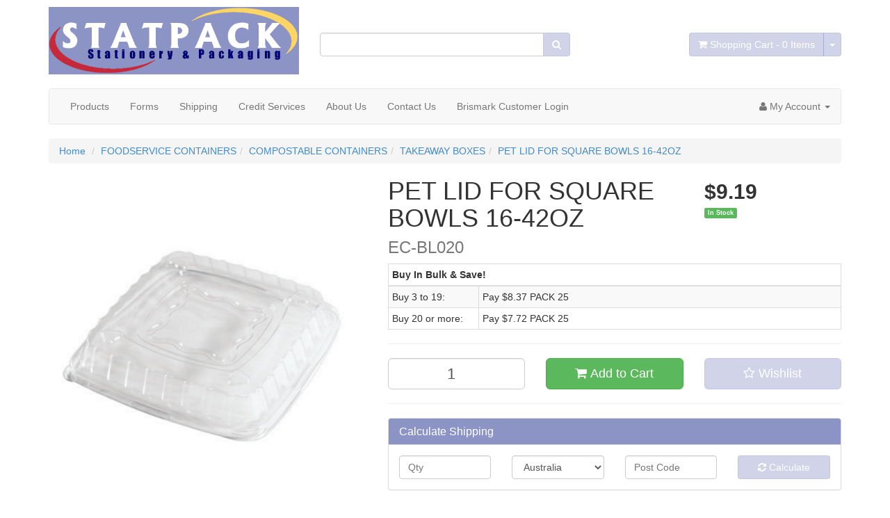

--- FILE ---
content_type: text/html; charset=utf-8
request_url: https://www.statpack.com.au/pet-lid-for-square-bowls-16-42oz
body_size: 23357
content:
<!DOCTYPE html>
<html lang="en">
<head>
<meta http-equiv="Content-Type" content="text/html; charset=utf-8"/>
<meta name="keywords" content="PET LID FOR SQUARE BOWLS 16-42OZ"/>
<meta name="description" content="PET LID FOR SQUARE BOWLS 16-42OZ"/>
<meta name="viewport" content="width=device-width, initial-scale=1.0, user-scalable=0"/>
<meta property="og:image" content="https://www.statpack.com.au/assets/full/CONPABIOSL.png?20200716174727"/>
<meta property="og:title" content="PET LID FOR SQUARE BOWLS 16-42OZ"/>
<meta property="og:site_name" content="STATPACK"/>
<meta property="og:type" content="website"/>
<meta property="og:url" content="https://www.statpack.com.auhttps://www.statpack.com.au/pet-lid-for-square-bowls-16-42oz"/>
<meta property="og:description" content="PET LID FOR SQUARE BOWLS 16-42OZ"/>

<title>PET LID FOR SQUARE BOWLS 16-42OZ</title>
<link rel="canonical" href="https://www.statpack.com.au/pet-lid-for-square-bowls-16-42oz"/>
<link rel="shortcut icon" href="https://www.statpack.com.au/assets/favicon_logo.png"/>
<link class="theme-selector" rel="stylesheet" type="text/css" href="/assets/themes/2017-10-31-avtech-00217/css/app.css?1768965445" media="all"/>
<link rel="stylesheet" type="text/css" href="/assets/themes/2017-10-31-avtech-00217/css/style.css?1768965445" media="all"/>
<link rel="stylesheet" href="https://maxcdn.bootstrapcdn.com/bootstrap/3.2.0/css/bootstrap.min.css" integrity="sha384-BVYiiSIFeK1dGmJRAkycuHAHRg32OmUcww7on3RYdg4Va+PmSTsz/K68vbdEjh4u" crossorigin="anonymous">
<link rel="stylesheet" type="text/css" href="https://maxcdn.bootstrapcdn.com/font-awesome/4.4.0/css/font-awesome.min.css" media="all"/>
<link rel="stylesheet" type="text/css" href="https://cdn.neto.com.au/assets/neto-cdn/jquery_ui/1.11.1/css/custom-theme/jquery-ui-1.8.18.custom.css" media="all"/>
<link rel="stylesheet" type="text/css" href="https://cdn.neto.com.au/assets/neto-cdn/fancybox/2.1.5/jquery.fancybox.css" media="all"/>
<!--[if lte IE 8]>
	<script type="text/javascript" src="https://cdn.neto.com.au/assets/neto-cdn/html5shiv/3.7.0/html5shiv.js"></script>
	<script type="text/javascript" src="https://cdn.neto.com.au/assets/neto-cdn/respond.js/1.3.0/respond.min.js"></script>
<![endif]-->
<!-- Begin: Script 101 -->
<!-- Google tag (gtag.js) -->
<script async src="https://www.googletagmanager.com/gtag/js?id=G-WLZY2HNML2"></script>
<script>
  window.dataLayer = window.dataLayer || [];
  function gtag(){dataLayer.push(arguments);}
  gtag('js', new Date());

  gtag('config', 'G-WLZY2HNML2');
</script>

<!-- Google Analytics -->
<script>
(function(i,s,o,g,r,a,m){i['GoogleAnalyticsObject']=r;i[r]=i[r]||function(){
(i[r].q=i[r].q||[]).push(arguments)},i[r].l=1*new Date();a=s.createElement(o),
m=s.getElementsByTagName(o)[0];a.async=1;a.src=g;m.parentNode.insertBefore(a,m)
})(window,document,'script','//www.google-analytics.com/analytics.js','ga');
ga('create', 'UA-90017685-1', 'auto');
</script>
<!-- End Google Analytics -->
<!-- End: Script 101 -->

</head>
<body id="n_product" class="n_2017-10-31-avtech-00217">
<div class="container wrapper-header">
	<div class="row row-padded">
		<div class="col-xs-12 col-sm-4 wrapper-logo">
			<a href="https://www.statpack.com.au" title="STATPACK">
				<img class="logo" src="/assets/website_logo.png" alt="STATPACK"/>
			</a>
		</div>
		<div class="col-xs-12 col-sm-4">
			<div class="header-search">
				<form name="productsearch" method="get" action="/">
					<input type="hidden" name="rf" value="kw"/>
					<div class="input-group">
						<input class="form-control ajax_search" value="" id="name_search" autocomplete="off" name="kw" type="text"/>
						<span class="input-group-btn">
							<button type="submit" value="Search" class="btn btn-default"><i class="fa fa-search"></i></button>
						</span>
					</div>
				</form>
			</div>
		</div>
		<div class="hidden-xs col-sm-4 text-right">
			<div id="header-cart" class="btn-group">
				<a href="https://www.statpack.com.au/_mycart?tkn=cart&ts=1770109847549962" class="btn btn-default" id="cartcontentsheader">
					<i class="fa fa-shopping-cart"></i> <span class="visible-lg visible-inline-lg">Shopping Cart</span> - <span rel="a2c_item_count">0</span> Items
				</a>
				<a href="#" class="btn btn-default dropdown-toggle" data-toggle="dropdown"><span class="caret"></span></a>
				<ul class="dropdown-menu">
					<li class="box" id="neto-dropdown">
						<div class="body padding" id="cartcontents"></div>
						<div class="footer"></div>
					</li>
				</ul>
			</div>
		</div>
	</div>
	<div class="row">
		<div class="col-xs-12">
			<div class="navbar navbar-default">
				<div class="navbar-header">
					<ul class="navigation-list list-inline visible-xs nMobileNav">
						<li><a href="#" class="nToggleMenu" data-target=".navbar-responsive-collapse"><span class="icon"><i class="fa fa-bars"></i></span><br>
						Menu</a></li>
						<li><a href="/products"><span class="icon"><i class="fa fa-gift"></i></span><br>
						Shop</a></li>
						<li><a href="https://www.statpack.com.au/_mycart?tkn=cart&ts=1770109847705604"><span class="icon"><i class="fa fa-shopping-cart"></i></span><br>
						Cart (<span rel="a2c_item_count">0</span>)</a></li>
						<li><a href="/_myacct/"><span class="icon"><i class="fa fa-user"></i></span><br>
						Account</a></li>
					</ul>
				</div>
				<div class="navbar-collapse collapse navbar-responsive-collapse">
					<ul class="nav navbar-nav">
						<li class=""> <a href="/products/" >Products </a>
										</li><li class=""> <a href="/forms/" >Forms </a>
										</li><li class=""> <a href="/shipping/" >Shipping </a>
										</li><li class=""> <a href="/credit-services" >Credit Services </a>
										</li><li class=""> <a href="/about-us/" >About Us </a>
										</li><li class=""> <a href="/form/contact-us/" >Contact Us </a>
										</li><li class=""> <a href="https://i4.statpack.com.au/cgi-bin/ssfpcgi/bm/rec/wwgen/syapps" >Brismark Customer Login </a>
										</li>
						</ul>
					<ul class="nav navbar-nav navbar-right hidden-xs">
						<li class="lv1-li navbar-right dropdown dropdown-hover"> <a href="https://www.statpack.com.au/_myacct" ><i class="fa fa-user"></i> <span class="visible-lg visible-inline-lg">My Account</span> <span class="caret"></span></a>
							<ul class="dropdown-menu pull-right">
								<li><a href="https://www.statpack.com.au/_myacct">Account Home</a></li>
								<li><a href="https://www.statpack.com.au/_myacct#orders">Orders</a></li>
								<li><a href="https://www.statpack.com.au/_myacct/payrec">Pay Invoices</a></li>
								<li><a href="https://www.statpack.com.au/_myacct/favourites">Favourites</a></li>
								<li><a href="https://www.statpack.com.au/_myacct/wishlist">Wishlists</a></li>
								<li><a href="https://www.statpack.com.au/_myacct/warranty">Resolution Centre</a></li>
								<li><a href="https://www.statpack.com.au/_myacct/edit_account">Edit My Details</a></li>
								<li><a href="https://www.statpack.com.au/_myacct/edit_address">Edit My Address Book</a></li>
								<li class="divider"></li>
								<span nloader-content-id="3lK5awY9OHLVcufggHk9AolVIRsfPre5VE9B0FC9oQM4aRuy77rwMz-AvD2G3RY79UGsf-03B6tEwCHzjdbuxA" nloader-content="[base64]" nloader-data="GLt1uf1mCB4OlbZESMbSylq7J3KRoUF1LYamTmanFoo"></span></ul>
						</li>
					</ul>
				</div>
			</div>
		</div>
	</div>
</div>
<div id="main-content" class="container" role="main">
	<div class="row">
<div class="col-xs-12">
	<ul class="breadcrumb">
		<li><a href="https://www.statpack.com.au">Home</a></li>
		<li><a href="/foodservice-containers/">FOODSERVICE CONTAINERS</a></li><li><a href="/foodservice-containers/compostable-containers/">COMPOSTABLE CONTAINERS</a></li><li><a href="/foodservice-containers/compostable-containers/takeaway-boxes/">TAKEAWAY BOXES</a></li><li><a href="/pet-lid-for-square-bowls-16-42oz">PET LID FOR SQUARE BOWLS 16-42OZ</a></li>
	</ul>
	<div class="row">
		<div class="col-sm-5">
			<div id="_jstl__images"><input type="hidden" id="_jstl__images_k0" value="template"/><input type="hidden" id="_jstl__images_v0" value="aW1hZ2Vz"/><input type="hidden" id="_jstl__images_k1" value="type"/><input type="hidden" id="_jstl__images_v1" value="aXRlbQ"/><input type="hidden" id="_jstl__images_k2" value="onreload"/><input type="hidden" id="_jstl__images_v2" value=""/><input type="hidden" id="_jstl__images_k3" value="content_id"/><input type="hidden" id="_jstl__images_v3" value="200"/><input type="hidden" id="_jstl__images_k4" value="sku"/><input type="hidden" id="_jstl__images_v4" value="CONPABIOSL"/><input type="hidden" id="_jstl__images_k5" value="preview"/><input type="hidden" id="_jstl__images_v5" value="y"/><div id="_jstl__images_r"><meta property="og:image" content=""/>

<div class="main-image text-center">
	<a href="/assets/full/CONPABIOSL.png?20200716174727" class=" fancybox" rel="product_images">
		<div class="zoom">
			<img src="/assets/full/CONPABIOSL.png?20200716174727" class="hidden">
			<img src="/assets/thumbL/CONPABIOSL.png?20200716174727" rel="itmimgCONPABIOSL" alt="PET LID FOR SQUARE BOWLS 16-42OZ" border="0" id="main-image" itemprop="image">
		</div>
	</a>
</div>
<div class="clear"></div><br />

<div class="clear"></div>
<div class="row">

</div></div></div>
		</div>
		<div class="col-sm-7">
			<div id="_jstl__header"><input type="hidden" id="_jstl__header_k0" value="template"/><input type="hidden" id="_jstl__header_v0" value="aGVhZGVy"/><input type="hidden" id="_jstl__header_k1" value="type"/><input type="hidden" id="_jstl__header_v1" value="aXRlbQ"/><input type="hidden" id="_jstl__header_k2" value="preview"/><input type="hidden" id="_jstl__header_v2" value="y"/><input type="hidden" id="_jstl__header_k3" value="sku"/><input type="hidden" id="_jstl__header_v3" value="CONPABIOSL"/><input type="hidden" id="_jstl__header_k4" value="content_id"/><input type="hidden" id="_jstl__header_v4" value="200"/><input type="hidden" id="_jstl__header_k5" value="onreload"/><input type="hidden" id="_jstl__header_v5" value=""/><div id="_jstl__header_r"><div itemscope itemtype="http://schema.org/Product" class="row">
	<div class="wrapper-product-title col-sm-8">
		<h1 itemprop="name">PET LID FOR SQUARE BOWLS 16-42OZ</h1>
		<h3 class="text-muted">EC-BL020</h3>
		<!--
		<div class="dropdown">
			<button class="btn btn-default btn-xs dropdown-toggle" type="button" id="dropdownMenu1" data-toggle="dropdown" aria-expanded="true">
				Share: <i class="fa fa-facebook-square text-facebook"></i>
				<i class="fa fa-twitter-square text-twitter"></i>
				<i class="fa fa-pinterest-square text-pinterest"></i>
				<i class="fa fa-google-plus-square text-google-plus"></i>
				<span class="caret"></span>
			</button>
			<ul class="dropdown-menu" role="menu" aria-labelledby="dropdownMenu1">
				<li role="presentation"><a class="js-social-share" role="menuitem" tabindex="-1" href="//www.facebook.com/sharer/sharer.php?u=https%3A%2F%2Fwww.statpack.com.au%2Fpet-lid-for-square-bowls-16-42oz"><i class="fa fa-facebook-square text-facebook"></i> Facebook</a></li>
				<li role="presentation"><a class="js-social-share" role="menuitem" tabindex="-1" href="//twitter.com/intent/tweet/?text=PET%20LID%20FOR%20SQUARE%20BOWLS%2016-42OZ&amp;url=https%3A%2F%2Fwww.statpack.com.au%2Fpet-lid-for-square-bowls-16-42oz"><i class="fa fa-twitter-square text-twitter"></i> Twitter</a></li>
				<li role="presentation"><a class="js-social-share" role="menuitem" tabindex="-1" href="//www.pinterest.com/pin/create/button/?url=https%3A%2F%2Fwww.statpack.com.au%2Fpet-lid-for-square-bowls-16-42oz&amp;media=https%3A%2F%2Fwww.statpack.com.au%2Fassets%2Ffull%2FCONPABIOSL.png%3F20200716174727&amp;description=PET%20LID%20FOR%20SQUARE%20BOWLS%2016-42OZ"><i class="fa fa-pinterest-square text-pinterest"></i> Pinterest</a></li>
				<li role="presentation"><a class="js-social-share" role="menuitem" tabindex="-1" href="//plus.google.com/share?url=https%3A%2F%2Fwww.statpack.com.au%2Fpet-lid-for-square-bowls-16-42oz"><i class="fa fa-google-plus-square text-google-plus"></i> Google+</a></li>
			</ul>
		</div>
-->
	</div>
	<div itemprop="offers" itemscope itemtype="http://schema.org/Offer" class="wrapper-pricing col-sm-4">
			<meta itemprop="priceCurrency" content="AUD">
			<div class="productprice productpricetext" itemprop="price">
					$9.19
				</div>
				<span itemprop="availability" content="in_stock" class="label label-success">In Stock</span>
			</div>
	</div>
<!-- ggrgrhrherher --></div></div>
			<form>
				
				
				</form>
			<div id="_jstl__buying_options"><input type="hidden" id="_jstl__buying_options_k0" value="template"/><input type="hidden" id="_jstl__buying_options_v0" value="YnV5aW5nX29wdGlvbnM"/><input type="hidden" id="_jstl__buying_options_k1" value="type"/><input type="hidden" id="_jstl__buying_options_v1" value="aXRlbQ"/><input type="hidden" id="_jstl__buying_options_k2" value="preview"/><input type="hidden" id="_jstl__buying_options_v2" value="y"/><input type="hidden" id="_jstl__buying_options_k3" value="sku"/><input type="hidden" id="_jstl__buying_options_v3" value="CONPABIOSL"/><input type="hidden" id="_jstl__buying_options_k4" value="content_id"/><input type="hidden" id="_jstl__buying_options_v4" value="200"/><input type="hidden" id="_jstl__buying_options_k5" value="onreload"/><input type="hidden" id="_jstl__buying_options_v5" value=""/><div id="_jstl__buying_options_r"><div class="extra-options">
	<table class="table table-striped table-bordered table-condensed">
			<thead>
				<tr>
					<th colspan="2">
						Buy In Bulk &amp; Save!
					</th>
				</tr>
			</thead>
			<tbody><tr>
				<td width="20%" nowrap="nowrap">
				<span class="productmultilevelqty">Buy 3
				to 19:
				</span>
				</td>
				<td nowrap="nowrap">
				<span class="productmultilevelprice"> Pay $8.37 PACK 25</span>
				</td>
				</tr><tr>
				<td width="20%" nowrap="nowrap">
				<span class="productmultilevelqty">Buy 20
				or more:
				</span>
				</td>
				<td nowrap="nowrap">
				<span class="productmultilevelprice"> Pay $7.72 PACK 25</span>
				</td>
				</tr></tbody>
		</table>
	<hr />
	<!-- PRODUCT OPTIONS -->
	

	
	
	
	<form class="buying-options">
		<input type="hidden" id="modelBbDNECONPABIOSL" name="model" value="PET LID FOR SQUARE BOWLS 16-42OZ">
		<input type="hidden" id="thumbBbDNECONPABIOSL" name="thumb" value="/assets/thumb/CONPABIOSL.png?20200716174727">
		<input type="hidden" id="skuBbDNECONPABIOSL" name="sku" value="CONPABIOSL">
		<div class="row btn-stack">
			<div class="col-xs-12 col-md-4">
				<input type="number" min="0" class="form-control qty input-lg" id="qtyBbDNECONPABIOSL" name="qty" value="1" size="2"/>
			</div>
			<div class="col-xs-12 col-md-4">
				<button type="button" title="Add to Cart" class="addtocart btn btn-success btn-block btn-lg btn-loads" data-loading-text="<i class='fa fa-spinner fa-spin' style='font-size: 14px'></i>" rel="BbDNECONPABIOSL"><i class="fa fa-shopping-cart icon-white"></i> Add to Cart</button>
				</div>
			<div class="col-xs-12 col-md-4">
				<div class="product-wishlist">
						<span nloader-content-id="wU_IB2bk6PelSW-9WHdq7f8NJQETZSuqK_a-5D0O6rsNFt5FgQ0jr8NvvNO4kFtwDDR2Mg1HZRmKRriQEcodn4" nloader-content="[base64]" nloader-data="[base64]"></span>
					</div>
				</div>
		</div>
	</form>
	<hr/>
	<div class="panel panel-default" id="shipbox">
		<div class="panel-heading">
			<h3 class="panel-title">Calculate Shipping</h3>
		</div>
		<div class="panel-body">
			<div class="row btn-stack">
				<div class="col-xs-12 col-md-3">
					<input type="number" name="input" id="n_qty" value="" size="2" class="form-control" placeholder="Qty">
				</div>
				<div class="col-xs-12 col-md-3">
					<select id="country" class="form-control">
						<option value="AU" selected>Australia</option>
					</select>
				</div>
				<div class="col-xs-12 col-md-3">
					<input type="text" name="input" id="zip" value="" size="5" class="form-control" placeholder="Post Code">
				</div>
				<div class="col-xs-12 col-md-3">
					<button type="button" class="btn btn-block btn-primary btn-loads" data-loading-text="<i class='fa fa-refresh fa-spin' style='font-size: 14px'></i>" onClick="javascript:$.load_ajax_template('_buying_options', {'showloading': '1', 'sku': 'CONPABIOSL', 'qty': $('#n_qty').val() , 'ship_zip': $('#zip').val(), 'ship_country': $('#country').val()}),$(this).button('loading');" title="Calculate"><i class="fa fa-refresh"></i> Calculate</button>
				</div>
			</div>
			
		</div>
	</div>
	<!-- End Shipping Options -->
	</div>

<div class="modal fade notifymodal" id="notifymodal">
	<div class="modal-dialog">
		<div class="modal-content">
			<div class="modal-header">
				<h4 class="modal-title">Notify me when back in stock</h4>
			</div>
			<div class="modal-body">
				<div class="form-group">
					<label>Your Name</label>
					<input placeholder="Jane Smith" name="from_name" id="from_name" type="text" class="form-control" value="">
				</div>
				<div class="form-group">
					<label>Your Email Address</label>
					<input placeholder="jane.smith@test.com.au" name="from" id="from" type="email" class="form-control" value="">
				</div>
			</div>
			<div class="modal-footer">
				<input class="btn btn-danger" type="button" data-dismiss="modal" value="Cancel">
				<input class="btn btn-success" type="button" data-dismiss="modal" value="Save My Details" onClick="javascript:$.addNotifyBackInStock('CONPABIOSL', '');">
			</div>
		</div><!-- /.modal-content -->
	</div>
</div></div></div>
			</div>
	</div>
	<div class="row">
		<div class="col-xs-12">
			
			
			<div class="tabbable">
				<ul class="nav nav-tabs">
					<li class="active">
						<a href="#description" data-toggle="tab">Description</a>
					</li>
					<li>
						<a href="#specifications" data-toggle="tab">Specifications</a>
					</li>
					</ul>
				<div class="tab-content">
					<div class="tab-pane active" id="description">
						<div class="productdetails n-responsive-content">
							<p><span style="font-size:11px;"><span style="font-family:Arial,Helvetica,sans-serif;">PET Lid to suit 16 - 42 oz Square bowl - 100% recyclable and suitable for cold foods only. Please remove the lid before heating.&nbsp;</span></span></p>

<p><span style="font-size:11px;"><span style="font-family:Arial,Helvetica,sans-serif;">185 x 185 x 34 mm</span></span></p>

<p><span style="font-size:11px;"><span style="font-family:Arial,Helvetica,sans-serif;">Sleeve Quantity:&nbsp; 25</span></span></p>

						</div>
						<p class="small">
							(<span itemprop="productID">CONPABIOSL</span>)
						</p>
					</div>
					<div class="tab-pane" id="specifications">
						<table class="table">
							<tbody>
								<tr>
									<td><strong>SKU</strong></td>
									<td>CONPABIOSL</td>
								</tr>
								<tr>
									<td><strong>Barcode #</strong></td>
									<td>50143467</td>
								</tr>
								<tr>
									<td><strong>Shipping Weight</strong></td>
									<td>0.4450kg</td>
								</tr>
								<tr>
									<td><strong>Shipping Width</strong></td>
									<td>0.180m</td>
								</tr>
								<tr>
									<td><strong>Shipping Height</strong></td>
									<td>0.150m</td>
								</tr>
								<tr>
									<td><strong>Shipping Length</strong></td>
									<td>0.180m</td>
								</tr>
								<tr>
									<td><strong>Shipping Cubic</strong></td>
									<td>0.004860000m3</td>
								</tr>
								<tr>
									<td><strong>Unit Of Measure</strong></td>
									<td>PACK 25</td>
								</tr>
								</tbody>
						</table>
					</div>
					</div><!--/.tab-content-->
			</div><!--/.tabbable-->
			<hr />
				<h3>We Also Recommend</h3>
				<br />
				<div class="row"><div class="wrapper-thumbnail col-xs-8 col-sm-6 col-md-4 col-lg-3">
	<div class="thumbnail" itemscope itemtype="http://schema.org/Product">
		<a href="https://www.statpack.com.au/square-natural-fibre-bowl-16oz" class="thumbnail-image">
			<img src="/assets/thumb/CONPABIOS16.jpg?20200706172048" class="product-image" alt="16OZ SQUARE NATURAL FIBRE BOWL" rel="itmimgCONPABIOS16">
		</a>
		<div class="caption">
			<h3 itemprop="name"><a href="https://www.statpack.com.au/square-natural-fibre-bowl-16oz" title="16OZ SQUARE NATURAL FIBRE BOWL">16OZ SQUARE NATURAL FIBRE BOWL</a></h3>
			<p class="price" itemprop="offers" itemscope itemtype="http://schema.org/Offer">
				<span itemprop="price">$9.31</span>
				<meta itemprop="priceCurrency" content="AUD">
			</p>
			 
			<form class="form-inline buying-options">
				<input type="hidden" id="skuyU7IaCONPABIOS16" name="skuyU7IaCONPABIOS16" value="CONPABIOS16">
				<input type="hidden" id="modelyU7IaCONPABIOS16" name="modelyU7IaCONPABIOS16" value="16OZ SQUARE NATURAL FIBRE BOWL">
				<input type="hidden" id="thumbyU7IaCONPABIOS16" name="thumbyU7IaCONPABIOS16" value="/assets/thumb/CONPABIOS16.jpg?20200706172048">
				<input type="hidden" id="qtyyU7IaCONPABIOS16" name="qtyyU7IaCONPABIOS16" value="1" class="input-tiny">
				<button type="button" title="Add to Cart" class="addtocart btn-primary btn btn-block btn-loads" rel="yU7IaCONPABIOS16" data-loading-text="<i class='fa fa-spinner fa-spin' style='font-size: 14px'></i>">Add to Cart</button>
				</form>
			 
		</div>
		<div class="savings-container">
			</div>
	</div>
</div>
<div class="wrapper-thumbnail col-xs-8 col-sm-6 col-md-4 col-lg-3">
	<div class="thumbnail" itemscope itemtype="http://schema.org/Product">
		<a href="https://www.statpack.com.au/square-natural-fibre-bowl-24oz" class="thumbnail-image">
			<img src="/assets/thumb/CONPABIOS24.png?20200716174934" class="product-image" alt="24OZ SQUARE NATURAL FIBRE BOWL" rel="itmimgCONPABIOS24">
		</a>
		<div class="caption">
			<h3 itemprop="name"><a href="https://www.statpack.com.au/square-natural-fibre-bowl-24oz" title="24OZ SQUARE NATURAL FIBRE BOWL">24OZ SQUARE NATURAL FIBRE BOWL</a></h3>
			<p class="price" itemprop="offers" itemscope itemtype="http://schema.org/Offer">
				<span itemprop="price">$8.89</span>
				<meta itemprop="priceCurrency" content="AUD">
			</p>
			 
			<form class="form-inline buying-options">
				<input type="hidden" id="skuZ7SLoCONPABIOS24" name="skuZ7SLoCONPABIOS24" value="CONPABIOS24">
				<input type="hidden" id="modelZ7SLoCONPABIOS24" name="modelZ7SLoCONPABIOS24" value="24OZ SQUARE NATURAL FIBRE BOWL">
				<input type="hidden" id="thumbZ7SLoCONPABIOS24" name="thumbZ7SLoCONPABIOS24" value="/assets/thumb/CONPABIOS24.png?20200716174934">
				<input type="hidden" id="qtyZ7SLoCONPABIOS24" name="qtyZ7SLoCONPABIOS24" value="1" class="input-tiny">
				<button type="button" title="Add to Cart" class="addtocart btn-primary btn btn-block btn-loads" rel="Z7SLoCONPABIOS24" data-loading-text="<i class='fa fa-spinner fa-spin' style='font-size: 14px'></i>">Add to Cart</button>
				</form>
			 
		</div>
		<div class="savings-container">
			</div>
	</div>
</div>
</div>
			
			<hr />
				<h3>Others Also Bought</h3>
				<br />
				<div class="row"><div class="wrapper-thumbnail col-xs-8 col-sm-6 col-md-4 col-lg-3">
	<div class="thumbnail" itemscope itemtype="http://schema.org/Product">
		<a href="https://www.statpack.com.au/square-natural-fibre-bowl-16oz" class="thumbnail-image">
			<img src="/assets/thumb/CONPABIOS16.jpg?20200706172048" class="product-image" alt="16OZ SQUARE NATURAL FIBRE BOWL" rel="itmimgCONPABIOS16">
		</a>
		<div class="caption">
			<h3 itemprop="name"><a href="https://www.statpack.com.au/square-natural-fibre-bowl-16oz" title="16OZ SQUARE NATURAL FIBRE BOWL">16OZ SQUARE NATURAL FIBRE BOWL</a></h3>
			<p class="price" itemprop="offers" itemscope itemtype="http://schema.org/Offer">
				<span itemprop="price">$9.31</span>
				<meta itemprop="priceCurrency" content="AUD">
			</p>
			 
			<form class="form-inline buying-options">
				<input type="hidden" id="skuyU7IaCONPABIOS16" name="skuyU7IaCONPABIOS16" value="CONPABIOS16">
				<input type="hidden" id="modelyU7IaCONPABIOS16" name="modelyU7IaCONPABIOS16" value="16OZ SQUARE NATURAL FIBRE BOWL">
				<input type="hidden" id="thumbyU7IaCONPABIOS16" name="thumbyU7IaCONPABIOS16" value="/assets/thumb/CONPABIOS16.jpg?20200706172048">
				<input type="hidden" id="qtyyU7IaCONPABIOS16" name="qtyyU7IaCONPABIOS16" value="1" class="input-tiny">
				<button type="button" title="Add to Cart" class="addtocart btn-primary btn btn-block btn-loads" rel="yU7IaCONPABIOS16" data-loading-text="<i class='fa fa-spinner fa-spin' style='font-size: 14px'></i>">Add to Cart</button>
				</form>
			 
		</div>
		<div class="savings-container">
			</div>
	</div>
</div>
<div class="wrapper-thumbnail col-xs-8 col-sm-6 col-md-4 col-lg-3">
	<div class="thumbnail" itemscope itemtype="http://schema.org/Product">
		<a href="https://www.statpack.com.au/square-natural-fibre-bowl-24oz" class="thumbnail-image">
			<img src="/assets/thumb/CONPABIOS24.png?20200716174934" class="product-image" alt="24OZ SQUARE NATURAL FIBRE BOWL" rel="itmimgCONPABIOS24">
		</a>
		<div class="caption">
			<h3 itemprop="name"><a href="https://www.statpack.com.au/square-natural-fibre-bowl-24oz" title="24OZ SQUARE NATURAL FIBRE BOWL">24OZ SQUARE NATURAL FIBRE BOWL</a></h3>
			<p class="price" itemprop="offers" itemscope itemtype="http://schema.org/Offer">
				<span itemprop="price">$8.89</span>
				<meta itemprop="priceCurrency" content="AUD">
			</p>
			 
			<form class="form-inline buying-options">
				<input type="hidden" id="skuZ7SLoCONPABIOS24" name="skuZ7SLoCONPABIOS24" value="CONPABIOS24">
				<input type="hidden" id="modelZ7SLoCONPABIOS24" name="modelZ7SLoCONPABIOS24" value="24OZ SQUARE NATURAL FIBRE BOWL">
				<input type="hidden" id="thumbZ7SLoCONPABIOS24" name="thumbZ7SLoCONPABIOS24" value="/assets/thumb/CONPABIOS24.png?20200716174934">
				<input type="hidden" id="qtyZ7SLoCONPABIOS24" name="qtyZ7SLoCONPABIOS24" value="1" class="input-tiny">
				<button type="button" title="Add to Cart" class="addtocart btn-primary btn btn-block btn-loads" rel="Z7SLoCONPABIOS24" data-loading-text="<i class='fa fa-spinner fa-spin' style='font-size: 14px'></i>">Add to Cart</button>
				</form>
			 
		</div>
		<div class="savings-container">
			</div>
	</div>
</div>
</div>
			<hr />
				<h3>More From This Category</h3>
				<br />
				<div class="row"><div class="wrapper-thumbnail col-xs-8 col-sm-6 col-md-4 col-lg-3">
	<div class="thumbnail" itemscope itemtype="http://schema.org/Product">
		<a href="https://www.statpack.com.au/square-natural-fibre-bowl-16oz" class="thumbnail-image">
			<img src="/assets/thumb/CONPABIOS16.jpg?20200706172048" class="product-image" alt="16OZ SQUARE NATURAL FIBRE BOWL" rel="itmimgCONPABIOS16">
		</a>
		<div class="caption">
			<h3 itemprop="name"><a href="https://www.statpack.com.au/square-natural-fibre-bowl-16oz" title="16OZ SQUARE NATURAL FIBRE BOWL">16OZ SQUARE NATURAL FIBRE BOWL</a></h3>
			<p class="price" itemprop="offers" itemscope itemtype="http://schema.org/Offer">
				<span itemprop="price">$9.31</span>
				<meta itemprop="priceCurrency" content="AUD">
			</p>
			 
			<form class="form-inline buying-options">
				<input type="hidden" id="skuyU7IaCONPABIOS16" name="skuyU7IaCONPABIOS16" value="CONPABIOS16">
				<input type="hidden" id="modelyU7IaCONPABIOS16" name="modelyU7IaCONPABIOS16" value="16OZ SQUARE NATURAL FIBRE BOWL">
				<input type="hidden" id="thumbyU7IaCONPABIOS16" name="thumbyU7IaCONPABIOS16" value="/assets/thumb/CONPABIOS16.jpg?20200706172048">
				<input type="hidden" id="qtyyU7IaCONPABIOS16" name="qtyyU7IaCONPABIOS16" value="1" class="input-tiny">
				<button type="button" title="Add to Cart" class="addtocart btn-primary btn btn-block btn-loads" rel="yU7IaCONPABIOS16" data-loading-text="<i class='fa fa-spinner fa-spin' style='font-size: 14px'></i>">Add to Cart</button>
				</form>
			 
		</div>
		<div class="savings-container">
			</div>
	</div>
</div>
<div class="wrapper-thumbnail col-xs-8 col-sm-6 col-md-4 col-lg-3">
	<div class="thumbnail" itemscope itemtype="http://schema.org/Product">
		<a href="https://www.statpack.com.au/square-natural-fibre-bowl-24oz" class="thumbnail-image">
			<img src="/assets/thumb/CONPABIOS24.png?20200716174934" class="product-image" alt="24OZ SQUARE NATURAL FIBRE BOWL" rel="itmimgCONPABIOS24">
		</a>
		<div class="caption">
			<h3 itemprop="name"><a href="https://www.statpack.com.au/square-natural-fibre-bowl-24oz" title="24OZ SQUARE NATURAL FIBRE BOWL">24OZ SQUARE NATURAL FIBRE BOWL</a></h3>
			<p class="price" itemprop="offers" itemscope itemtype="http://schema.org/Offer">
				<span itemprop="price">$8.89</span>
				<meta itemprop="priceCurrency" content="AUD">
			</p>
			 
			<form class="form-inline buying-options">
				<input type="hidden" id="skuZ7SLoCONPABIOS24" name="skuZ7SLoCONPABIOS24" value="CONPABIOS24">
				<input type="hidden" id="modelZ7SLoCONPABIOS24" name="modelZ7SLoCONPABIOS24" value="24OZ SQUARE NATURAL FIBRE BOWL">
				<input type="hidden" id="thumbZ7SLoCONPABIOS24" name="thumbZ7SLoCONPABIOS24" value="/assets/thumb/CONPABIOS24.png?20200716174934">
				<input type="hidden" id="qtyZ7SLoCONPABIOS24" name="qtyZ7SLoCONPABIOS24" value="1" class="input-tiny">
				<button type="button" title="Add to Cart" class="addtocart btn-primary btn btn-block btn-loads" rel="Z7SLoCONPABIOS24" data-loading-text="<i class='fa fa-spinner fa-spin' style='font-size: 14px'></i>">Add to Cart</button>
				</form>
			 
		</div>
		<div class="savings-container">
			</div>
	</div>
</div>
<div class="wrapper-thumbnail col-xs-8 col-sm-6 col-md-4 col-lg-3">
	<div class="thumbnail" itemscope itemtype="http://schema.org/Product">
		<a href="https://www.statpack.com.au/pet-lid-for-square-bowls-16-42oz" class="thumbnail-image">
			<img src="/assets/thumb/CONPABIOSL.png?20200716174727" class="product-image" alt="PET LID FOR SQUARE BOWLS 16-42OZ" rel="itmimgCONPABIOSL">
		</a>
		<div class="caption">
			<h3 itemprop="name"><a href="https://www.statpack.com.au/pet-lid-for-square-bowls-16-42oz" title="PET LID FOR SQUARE BOWLS 16-42OZ">PET LID FOR SQUARE BOWLS 16-42OZ</a></h3>
			<p class="price" itemprop="offers" itemscope itemtype="http://schema.org/Offer">
				<span itemprop="price">$9.19</span>
				<meta itemprop="priceCurrency" content="AUD">
			</p>
			 
			<form class="form-inline buying-options">
				<input type="hidden" id="skuJ0HSXCONPABIOSL" name="skuJ0HSXCONPABIOSL" value="CONPABIOSL">
				<input type="hidden" id="modelJ0HSXCONPABIOSL" name="modelJ0HSXCONPABIOSL" value="PET LID FOR SQUARE BOWLS 16-42OZ">
				<input type="hidden" id="thumbJ0HSXCONPABIOSL" name="thumbJ0HSXCONPABIOSL" value="/assets/thumb/CONPABIOSL.png?20200716174727">
				<input type="hidden" id="qtyJ0HSXCONPABIOSL" name="qtyJ0HSXCONPABIOSL" value="1" class="input-tiny">
				<button type="button" title="Add to Cart" class="addtocart btn-primary btn btn-block btn-loads" rel="J0HSXCONPABIOSL" data-loading-text="<i class='fa fa-spinner fa-spin' style='font-size: 14px'></i>">Add to Cart</button>
				</form>
			 
		</div>
		<div class="savings-container">
			</div>
	</div>
</div>
<div class="wrapper-thumbnail col-xs-8 col-sm-6 col-md-4 col-lg-3">
	<div class="thumbnail" itemscope itemtype="http://schema.org/Product">
		<a href="https://www.statpack.com.au/ec-500ml-natural-rectangle-base-pla" class="thumbnail-image">
			<img src="/assets/thumb/CONPAREC500N.jpg?20231031133131" class="product-image" alt="EC 500ML NATURAL RECTANGLE BASE+PLA" rel="itmimgCONPAREC500N">
		</a>
		<div class="caption">
			<h3 itemprop="name"><a href="https://www.statpack.com.au/ec-500ml-natural-rectangle-base-pla" title="EC 500ML NATURAL RECTANGLE BASE+PLA">EC 500ML NATURAL RECTANGLE BASE+PLA</a></h3>
			<p class="price" itemprop="offers" itemscope itemtype="http://schema.org/Offer">
				<span itemprop="price">$14.87</span>
				<meta itemprop="priceCurrency" content="AUD">
			</p>
			 
			<form class="form-inline buying-options">
				<input type="hidden" id="skuDWr9ZCONPAREC500N" name="skuDWr9ZCONPAREC500N" value="CONPAREC500N">
				<input type="hidden" id="modelDWr9ZCONPAREC500N" name="modelDWr9ZCONPAREC500N" value="EC 500ML NATURAL RECTANGLE BASE+PLA">
				<input type="hidden" id="thumbDWr9ZCONPAREC500N" name="thumbDWr9ZCONPAREC500N" value="/assets/thumb/CONPAREC500N.jpg?20231031133131">
				<input type="hidden" id="qtyDWr9ZCONPAREC500N" name="qtyDWr9ZCONPAREC500N" value="1" class="input-tiny">
				<button type="button" title="Add to Cart" class="addtocart btn-primary btn btn-block btn-loads" rel="DWr9ZCONPAREC500N" data-loading-text="<i class='fa fa-spinner fa-spin' style='font-size: 14px'></i>">Add to Cart</button>
				</form>
			 
		</div>
		<div class="savings-container">
			</div>
	</div>
</div>
<div class="wrapper-thumbnail col-xs-8 col-sm-6 col-md-4 col-lg-3">
	<div class="thumbnail" itemscope itemtype="http://schema.org/Product">
		<a href="https://www.statpack.com.au/ec-650ml-natural-rectangle-base-pla" class="thumbnail-image">
			<img src="/assets/thumb/CONPAREC650N.jpg?20231031131615" class="product-image" alt="EC 650ML NATURAL RECTANGLE BASE+PLA" rel="itmimgCONPAREC650N">
		</a>
		<div class="caption">
			<h3 itemprop="name"><a href="https://www.statpack.com.au/ec-650ml-natural-rectangle-base-pla" title="EC 650ML NATURAL RECTANGLE BASE+PLA">EC 650ML NATURAL RECTANGLE BASE+PLA</a></h3>
			<p class="price" itemprop="offers" itemscope itemtype="http://schema.org/Offer">
				<span itemprop="price">$16.02</span>
				<meta itemprop="priceCurrency" content="AUD">
			</p>
			 
			<form class="form-inline buying-options">
				<input type="hidden" id="skufGn7KCONPAREC650N" name="skufGn7KCONPAREC650N" value="CONPAREC650N">
				<input type="hidden" id="modelfGn7KCONPAREC650N" name="modelfGn7KCONPAREC650N" value="EC 650ML NATURAL RECTANGLE BASE+PLA">
				<input type="hidden" id="thumbfGn7KCONPAREC650N" name="thumbfGn7KCONPAREC650N" value="/assets/thumb/CONPAREC650N.jpg?20231031131615">
				<input type="hidden" id="qtyfGn7KCONPAREC650N" name="qtyfGn7KCONPAREC650N" value="1" class="input-tiny">
				<button type="button" title="Add to Cart" class="addtocart btn-primary btn btn-block btn-loads" rel="fGn7KCONPAREC650N" data-loading-text="<i class='fa fa-spinner fa-spin' style='font-size: 14px'></i>">Add to Cart</button>
				</form>
			 
		</div>
		<div class="savings-container">
			</div>
	</div>
</div>
<div class="wrapper-thumbnail col-xs-8 col-sm-6 col-md-4 col-lg-3">
	<div class="thumbnail" itemscope itemtype="http://schema.org/Product">
		<a href="https://www.statpack.com.au/ec-750ml-natural-rectangle-base-pla" class="thumbnail-image">
			<img src="/assets/thumb/CONPAREC750N.jpg?20231031133129" class="product-image" alt="EC 750ML NATURAL RECTANGLE BASE+PLA" rel="itmimgCONPAREC750N">
		</a>
		<div class="caption">
			<h3 itemprop="name"><a href="https://www.statpack.com.au/ec-750ml-natural-rectangle-base-pla" title="EC 750ML NATURAL RECTANGLE BASE+PLA">EC 750ML NATURAL RECTANGLE BASE+PLA</a></h3>
			<p class="price" itemprop="offers" itemscope itemtype="http://schema.org/Offer">
				<span itemprop="price">$16.77</span>
				<meta itemprop="priceCurrency" content="AUD">
			</p>
			 
			<form class="form-inline buying-options">
				<input type="hidden" id="skuvxPJ2CONPAREC750N" name="skuvxPJ2CONPAREC750N" value="CONPAREC750N">
				<input type="hidden" id="modelvxPJ2CONPAREC750N" name="modelvxPJ2CONPAREC750N" value="EC 750ML NATURAL RECTANGLE BASE+PLA">
				<input type="hidden" id="thumbvxPJ2CONPAREC750N" name="thumbvxPJ2CONPAREC750N" value="/assets/thumb/CONPAREC750N.jpg?20231031133129">
				<input type="hidden" id="qtyvxPJ2CONPAREC750N" name="qtyvxPJ2CONPAREC750N" value="1" class="input-tiny">
				<button type="button" title="Add to Cart" class="addtocart btn-primary btn btn-block btn-loads" rel="vxPJ2CONPAREC750N" data-loading-text="<i class='fa fa-spinner fa-spin' style='font-size: 14px'></i>">Add to Cart</button>
				</form>
			 
		</div>
		<div class="savings-container">
			</div>
	</div>
</div>
<div class="wrapper-thumbnail col-xs-8 col-sm-6 col-md-4 col-lg-3">
	<div class="thumbnail" itemscope itemtype="http://schema.org/Product">
		<a href="https://www.statpack.com.au/ec-1000ml-natural-rectangle-base-pla" class="thumbnail-image">
			<img src="/assets/thumb/CONPAREC1000N.jpg?20231031133130" class="product-image" alt="EC 1000ML NATURAL RECTANGLE BASE+PLA" rel="itmimgCONPAREC1000N">
		</a>
		<div class="caption">
			<h3 itemprop="name"><a href="https://www.statpack.com.au/ec-1000ml-natural-rectangle-base-pla" title="EC 1000ML NATURAL RECTANGLE BASE+PLA">EC 1000ML NATURAL RECTANGLE BASE+PLA</a></h3>
			<p class="price" itemprop="offers" itemscope itemtype="http://schema.org/Offer">
				<span itemprop="price">$17.91</span>
				<meta itemprop="priceCurrency" content="AUD">
			</p>
			 
			<form class="form-inline buying-options">
				<input type="hidden" id="sku9Q2pACONPAREC1000N" name="sku9Q2pACONPAREC1000N" value="CONPAREC1000N">
				<input type="hidden" id="model9Q2pACONPAREC1000N" name="model9Q2pACONPAREC1000N" value="EC 1000ML NATURAL RECTANGLE BASE+PLA">
				<input type="hidden" id="thumb9Q2pACONPAREC1000N" name="thumb9Q2pACONPAREC1000N" value="/assets/thumb/CONPAREC1000N.jpg?20231031133130">
				<input type="hidden" id="qty9Q2pACONPAREC1000N" name="qty9Q2pACONPAREC1000N" value="1" class="input-tiny">
				<button type="button" title="Add to Cart" class="addtocart btn-primary btn btn-block btn-loads" rel="9Q2pACONPAREC1000N" data-loading-text="<i class='fa fa-spinner fa-spin' style='font-size: 14px'></i>">Add to Cart</button>
				</form>
			 
		</div>
		<div class="savings-container">
			</div>
	</div>
</div>
<div class="wrapper-thumbnail col-xs-8 col-sm-6 col-md-4 col-lg-3">
	<div class="thumbnail" itemscope itemtype="http://schema.org/Product">
		<a href="https://www.statpack.com.au/ec-500ml-white-rectangle-base-pla" class="thumbnail-image">
			<img src="/assets/thumb/CONPAREC500W.jpg?20240117111213" class="product-image" alt="EC 500ML WHITE RECTANGLE BASE +PLA" rel="itmimgCONPAREC500W">
		</a>
		<div class="caption">
			<h3 itemprop="name"><a href="https://www.statpack.com.au/ec-500ml-white-rectangle-base-pla" title="EC 500ML WHITE RECTANGLE BASE +PLA">EC 500ML WHITE RECTANGLE BASE +PLA</a></h3>
			<p class="price" itemprop="offers" itemscope itemtype="http://schema.org/Offer">
				<span itemprop="price">$17.24</span>
				<meta itemprop="priceCurrency" content="AUD">
			</p>
			 
			<form class="form-inline buying-options">
				<input type="hidden" id="skuHVU3UCONPAREC500W" name="skuHVU3UCONPAREC500W" value="CONPAREC500W">
				<input type="hidden" id="modelHVU3UCONPAREC500W" name="modelHVU3UCONPAREC500W" value="EC 500ML WHITE RECTANGLE BASE +PLA">
				<input type="hidden" id="thumbHVU3UCONPAREC500W" name="thumbHVU3UCONPAREC500W" value="/assets/thumb/CONPAREC500W.jpg?20240117111213">
				<input type="hidden" id="qtyHVU3UCONPAREC500W" name="qtyHVU3UCONPAREC500W" value="1" class="input-tiny">
				<button type="button" title="Add to Cart" class="addtocart btn-primary btn btn-block btn-loads" rel="HVU3UCONPAREC500W" data-loading-text="<i class='fa fa-spinner fa-spin' style='font-size: 14px'></i>">Add to Cart</button>
				</form>
			 
		</div>
		<div class="savings-container">
			</div>
	</div>
</div>
</div>
			<span nloader-content-id="YjFvZ2ZnxbPGb-zEcYK5LjdiVcudokk21uU5NP3CHLEqsApg2H2d9eAe6FlzPiYsZyzwlHMd9pqvX4_rYhsxRQ" nloader-content="[base64]" nloader-data="[base64]"></span>
			</div><!--/.col-xs-12-->
	</div><!--/.row-->
</div><!--/.col-xs-12-->
</div><!--/.row--></div>
</div>
<div class="wrapper-footer">
	<div class="container">
		<div class="row">
			<div class="col-xs-12">
				<hr />
			</div>
		</div>
		<div class="row">
			<div class="col-xs-12 col-sm-8">
				<div class="row">
					<div class="col-xs-12 col-sm-6">
    <h4>Contact Information</h4>
    <p>
        <b><i class="fa fa-map-marker" aria-hidden="true"></i> Address:</b><br>
        Shop 2-13, Commercial Centre, 385 Sherwood Road, Rocklea, Qld
    </p>
    <p>
        <b><i class="fa fa-phone" aria-hidden="true"></i> Phone:</b><br>
        07-32782987
    </p>
    </div>

<div class="col-xs-12 col-sm-6">
    <h4>Working Days/Hours</h4>
    <div><i class="fa fa-clock-o" aria-hidden="true"></i></div>
    <p>
        <b>Shop retail hours:</b><br>
        Mon - Fri / 6AM - 4:00PM
    </p>
    <p>
        <b>Forklift deliveries:</b><br>
        Mon - Fri / 7:30AM - 1:30PM
    </p>
    <p>
        <b>Other deliveries:</b><br>
        Mon - Fri / 7:30AM - 1.30PM
    </p>
</div>
				</div>
			</div>
			<div class="col-xs-12 col-sm-4">
				<h4>Be the First to Know</h4>
				<p>Get all the latest information from Statpack. Sign up for newsletter today.</p>
					<form method="post" action="https://sut11.com.au/au/statpack/webhooks/mailchimp/subscribe/">
						<input type="hidden" name="success_url" value="https://www.statpack.com.au/newsletter/thank-you">
						<input type="hidden" name="list_id" value="86d2541410">
						<input type="hidden" name="data[status]" value="subscribed">
						<label for="email_address">Enter your e-mail address</label>
						<div class="input-group">
                            <span class="input-group-addon"><i class="fa fa-envelope"></i></span>
							<input id="email_address" name="data[email_address]" class="form-control" type="email" placeholder="Your Email Address" required>
							<span class="input-group-btn">
								<input class="btn btn-default" type="submit" value="Submit" data-loading-text="<i class='fa fa-spinner fa-spin' style='font-size: 14px'></i>"/>
							</span>
						</div>
					</form>
				</div>
		</div>
		<div class="row">
			<div class="col-xs-12">
				<hr />
			</div>
		</div>
		<div class="row">
			<div class="col-xs-12 col-sm-9">
                <ul class="list-inline list-social pull-left block-xs">
					<li><a href="https://www.facebook.com/statpack.admin.qld.4106/" target="_blank"><i class="fa fa-facebook-square text-facebook"></i></a></li>
					<li><a href="https://www.instagram.com/statpack_qld/?hl=en" target="_blank"><i class="fa fa-instagram text-instagram"></i></a></li>
					</ul>
                <ul class="list-inline pull-left block-xs" style="margin:14px;">
                    <ul class="list-inline d-flex flex-wrap" role="contentinfo" aria-label="Accepted payment methods"><li class="mr-1">
                                <div class="payment-icon-container">
                                    <div class="payment-icon" style="background-image: url(//assets.netostatic.com/assets/neto-cdn/payment-icons/1.0.0/visa.svg); height: 30px;"><span class="sr-only">Visa</span></div>
                                </div>
                            </li><li class="mr-1">
                                <div class="payment-icon-container">
                                    <div class="payment-icon" style="background-image: url(//assets.netostatic.com/assets/neto-cdn/payment-icons/1.0.0/mastercard.svg); height: 30px;"><span class="sr-only">MasterCard</span></div>
                                </div>
                            </li><li class="mr-1">
                                <div class="payment-icon-container">
                                    <div class="payment-icon" style="background-image: url(//assets.netostatic.com/assets/neto-cdn/payment-icons/1.0.0/americanexpress.svg); height: 30px;"><span class="sr-only">American Express</span></div>
                                </div>
                            </li><li class="mr-1">
                                <div class="payment-icon-container">
                                    <div class="payment-icon" style="background-image: url(//assets.netostatic.com/assets/neto-cdn/payment-icons/1.0.0/applepay.svg); height: 30px;"><span class="sr-only">Web Payments</span></div>
                                </div>
                            </li><li class="mr-1">
                                <div class="payment-icon-container">
                                    <div class="payment-icon" style="background-image: url(//assets.netostatic.com/assets/neto-cdn/payment-icons/1.0.0/googlepay.svg); height: 30px;"><span class="sr-only">Web Payments</span></div>
                                </div>
                            </li></ul>
                </ul>
			</div>
			<div class="col-sm-3">
				<address>
					<strong>Copyright &copy; 2026 STATPACK</strong><br>
					<strong>ABN:</strong> 14659234572<br><p class="small"><a href="https://www.neto.com.au" title="E-commerce Shopping Cart" rel="nofollow" target="_blank">E-commerce Software</a> By Neto</p>
				</address>
			</div>
		</div>
	</div>
</div>
<!-- Required Neto Scripts - DO NOT REMOVE -->
<script type="text/javascript" src="https://cdn.neto.com.au/assets/neto-cdn/jquery/1.11.3/jquery.min.js"></script>
<script type="text/javascript" src="https://cdn.neto.com.au/assets/neto-cdn/fancybox/2.1.5/jquery.fancybox.pack.js"></script>
<script type="text/javascript" src="//assets.netostatic.com/ecommerce/6.356.0/assets/js/common/webstore/main.js"></script>
<script type="text/javascript" src="https://cdn.neto.com.au/assets/neto-cdn/bootstrap/3.2.0/bootstrap.min.js"></script>
<script type="text/javascript" src="/assets/themes/2017-10-31-avtech-00217/js/custom.js?1768965445"></script>
<script type="text/javascript" src="https://cdn.neto.com.au/assets/neto-cdn/jquery_ui/1.11.1/js/jquery-ui-1.8.18.custom.min.js"></script>

		<script>
			(function( NETO, $, undefined ) {
				NETO.systemConfigs = {"isLegacyCartActive":"1","currencySymbol":"$","siteEnvironment":"production","defaultCart":"legacy","asyncAddToCartInit":"1","dateFormat":"dd/mm/yy","isCartRequestQueueActive":0,"measurePerformance":0,"isMccCartActive":"0","siteId":"N040185","isMccCheckoutFeatureActive":0};
			}( window.NETO = window.NETO || {}, jQuery ));
		</script>
		<script type="text/javascript" language="javascript">
		$(document).ready(function() {
			$.product_variationInit({
				'loadtmplates': ['_buying_options', '_images','_header'],
				'fns' : {
					'onLoad' : function () {
						$('.addtocart').button("loading");
					},
					'onReady' : function () {
						$('.addtocart').button("reset");
						$('.zoom').zoom();
					},
				}
			});
			});
	</script>
	<script type="text/javascript" src="//cdn.neto.com.au/assets/neto-cdn/jcountdown/1.4/jquery.jcountdown.min.js"></script>
		<script type="text/javascript">
		$(document).ready(function(){
			$('.zoom').zoom();
		});
	</script>
	<script type="text/javascript" src="//cdn.neto.com.au/assets/neto-cdn/zoom/1.4/jquery.zoom-min.js"></script>
	<script type="text/javascript">
		$(document).ready(function() {
			$("#sale-end").countdown({
				date: ""
			});
		});
	</script>
<!-- Analytics -->
<!-- Begin: Script 101 -->
<!-- Start Google E-commerce Tracking -->
<script>
ga('send', 'pageview');</script>
<!-- End Google E-commerce Tracking -->

<!-- End: Script 101 -->
<!-- Begin: Script 103 -->
<!-- End: Script 103 -->
<!-- Begin: Script 104 -->
<script>NETO.systemConfigs['domain'] = 'www.statpack.com.au';</script>
<script type='text/javascript' src='https://go.smartrmail.com/scripts/pop_up_v3_script_neto_tag_live.js'></script>
<!-- End: Script 104 -->

<div class="npopup" style=""> <a href="javascript:void(0);" class="npopup-btn-close"></a>
	<div class="npopup-body">
	</div>
</div>
<div class="nactivity"></div>
</body>
</html>

--- FILE ---
content_type: text/css
request_url: https://www.statpack.com.au/assets/themes/2017-10-31-avtech-00217/css/style.css?1768965445
body_size: 2265
content:
body {
    font-family: "Helvetica Neue", Helvetica, Arial, sans-serif /*{body-font-family}*/;
    font-size: 14px /*{body-font-size}*/;
    color: #333333 /*{body-font-colour}*/;
    background-image: none /*{body-background-image}*/;
    background-color: #ffffff /*{body-background-colour}*/;
}
a {
    color: #428bca /*{link-text-colour}*/;
}
a:hover,
a:focus {
    color: #2a6496 /*{link-text-hover-colour}*/;
}
h1,
h2,
h3,
h4,
h5,
h6,
.h1,
.h2,
.h3,
.h4,
.h5,
.h6 {
    font-family: "Helvetica Neue", Helvetica, Arial, sans-serif /*{headers-font-family}*/;
    color: #333333 /*{headers-colour}*/;
}
.carousel-caption h3,.carousel-caption .h3,.carousel-caption p {
    color:  /*{carousel-text-colour}*/;
}
h1,
.h1 {
    font-size: 36px /*{header-1-font-size}*/;
}
h2,
.h2 {
    font-size: 30px /*{header-2-font-size}*/;
}
h3,
.h3 {
    font-size: 24px /*{header-3-font-size}*/;
}
h4,
.h4 {
    font-size: 18px /*{header-4-font-size}*/;
}
h5,
.h5 {
    font-size: 14px /*{header-5-font-size}*/;
}
.btn-default, .btn-primary {
    color: #fff /*{btn-default-text-colour}*/;
    background-color: #8C94C5 /*{btn-default-bg-colour}*/;
    border-color: #8C94C5 /*{btn-default-border-colour}*/;
    background-color: rgba(140,148,197,0.4);
    border-color: rgba(140,148,197,0.2);
}
.btn-default:hover,
.btn-default:focus,
.btn-default:active,
.btn-default.active,
.open .dropdown-toggle.btn-default,
.btn-primary:hover,
.btn-primary:focus,
.btn-primary:active,
.btn-primary.active,
.open .dropdown-toggle.btn-primary {
    color: #fff;
    background-color: #8C94C5;
    border-color: #6C74a5;
    background-color: rgba(140,148,197,0.2);
    border-color: rgba(140,148,197,0.2);
}
.btn-default.disabled,
.btn-default[disabled],
fieldset[disabled] .btn-default,
.btn-default.disabled:hover,
.btn-default[disabled]:hover,
fieldset[disabled] .btn-default:hover,
.btn-default.disabled:focus,
.btn-default[disabled]:focus,
fieldset[disabled] .btn-default:focus,
.btn-default.disabled:active,
.btn-default[disabled]:active,
fieldset[disabled] .btn-default:active,
.btn-default.disabled.active,
.btn-default[disabled].active,
fieldset[disabled] .btn-default.active,
.btn-primary.disabled,
.btn-primary[disabled],
fieldset[disabled] .btn-primary,
.btn-primary.disabled:hover,
.btn-primary[disabled]:hover,
fieldset[disabled] .btn-primary:hover,
.btn-primary.disabled:focus,
.btn-primary[disabled]:focus,
fieldset[disabled] .btn-primary:focus,
.btn-primary.disabled:active,
.btn-primary[disabled]:active,
fieldset[disabled] .btn-primary:active,
.btn-primary.disabled.active,
.btn-primary[disabled].active,
fieldset[disabled] .btn-primary.active {
    background-color: #8C94C5;
    border-color: #6C74a5;
    background-color: rgba(140,148,197,0.2);
    border-color: rgba(140,148,197,0.2);
}
/*.btn-primary {
	color: #ffffff;
	background-color: #428bca;
	border-color: #357ebd;
}
.btn-primary:hover,
.btn-primary:focus,
.btn-primary:active,
.btn-primary.active,
.open .dropdown-toggle.btn-primary {
	color: #ffffff;
	background-color: #3276b1;
	border-color: #285e8e;
}
.btn-primary.disabled,
.btn-primary[disabled],
fieldset[disabled] .btn-primary,
.btn-primary.disabled:hover,
.btn-primary[disabled]:hover,
fieldset[disabled] .btn-primary:hover,
.btn-primary.disabled:focus,
.btn-primary[disabled]:focus,
fieldset[disabled] .btn-primary:focus,
.btn-primary.disabled:active,
.btn-primary[disabled]:active,
fieldset[disabled] .btn-primary:active,
.btn-primary.disabled.active,
.btn-primary[disabled].active,
fieldset[disabled] .btn-primary.active {
	background-color: #428bca;
	border-color: #357ebd;
}*/

.btn-warning {
    color: #ffffff /*{btn-warning-text-colour}*/;
    background-color: #f0ad4e /*{btn-warning-bg-colour}*/;
    border-color: #eea236 /*{btn-warning-border-colour}*/;
}
.btn-warning:hover,
.btn-warning:focus,
.btn-warning:active,
.btn-warning.active,
.open .dropdown-toggle.btn-warning {
    color: #ffffff /*{btn-warning-text-colour-hover}*/;
    background-color: #ed9c28 /*{btn-warning-bg-colour-hover}*/;
    border-color: #d58512 /*{btn-warning-border-colour-hover}*/;
}
.btn-warning.disabled,
.btn-warning[disabled],
fieldset[disabled] .btn-warning,
.btn-warning.disabled:hover,
.btn-warning[disabled]:hover,
fieldset[disabled] .btn-warning:hover,
.btn-warning.disabled:focus,
.btn-warning[disabled]:focus,
fieldset[disabled] .btn-warning:focus,
.btn-warning.disabled:active,
.btn-warning[disabled]:active,
fieldset[disabled] .btn-warning:active,
.btn-warning.disabled.active,
.btn-warning[disabled].active,
fieldset[disabled] .btn-warning.active {
    background-color: #428bca /*{btn-warning-disabled-bg-colour}*/;
    border-color: #357ebd /*{btn-warning-disabled-border-colour}*/;
}
.btn-danger {
    color: #ffffff /*{btn-danger-text-colour}*/;
    background-color: #d9534f /*{btn-danger-bg-colour}*/;
    border-color: #d43f3a /*{btn-danger-border-colour}*/;
}
.btn-danger:hover,
.btn-danger:focus,
.btn-danger:active,
.btn-danger.active,
.open .dropdown-toggle.btn-danger {
    color: #ffffff /*{btn-danger-text-colour-hover}*/;
    background-color: #d2322d /*{btn-danger-bg-colour-hover}*/;
    border-color: #ac2925 /*{btn-danger-border-colour-hover}*/;
}
.btn-danger.disabled,
.btn-danger[disabled],
fieldset[disabled] .btn-danger,
.btn-danger.disabled:hover,
.btn-danger[disabled]:hover,
fieldset[disabled] .btn-danger:hover,
.btn-danger.disabled:focus,
.btn-danger[disabled]:focus,
fieldset[disabled] .btn-danger:focus,
.btn-danger.disabled:active,
.btn-danger[disabled]:active,
fieldset[disabled] .btn-danger:active,
.btn-danger.disabled.active,
.btn-danger[disabled].active,
fieldset[disabled] .btn-danger.active {
    background-color: #d9534f /*{btn-danger-disabled-bg-colour}*/;
    border-color: #d43f3a /*{btn-danger-disabled-border-colour}*/;
}
.btn-success {
    color: #ffffff /*{btn-success-text-colour}*/;
    background-color: #5cb85c /*{btn-success-bg-colour}*/;
    border-color: #4cae4c /*{btn-success-border-colour}*/;
}
.btn-success:hover,
.btn-success:focus,
.btn-success:active,
.btn-success.active,
.open .dropdown-toggle.btn-success {
    color: #ffffff /*{btn-success-text-colour-hover}*/;
    background-color: #47a447 /*{btn-success-bg-colour-hover}*/;
    border-color: #398439 /*{btn-success-border-colour-hover}*/;
}
.btn-success.disabled,
.btn-success[disabled],
fieldset[disabled] .btn-success,
.btn-success.disabled:hover,
.btn-success[disabled]:hover,
fieldset[disabled] .btn-success:hover,
.btn-success.disabled:focus,
.btn-success[disabled]:focus,
fieldset[disabled] .btn-success:focus,
.btn-success.disabled:active,
.btn-success[disabled]:active,
fieldset[disabled] .btn-success:active,
.btn-success.disabled.active,
.btn-success[disabled].active,
fieldset[disabled] .btn-success.active {
    background-color: #5cb85c /*{btn-success-disabled-bg-colour}*/;
    border-color: #4cae4c /*{btn-success-disabled-border-colour}*/;
}
.btn-info {
    color: #ffffff /*{btn-info-text-colour}*/;
    background-color: #5bc0de /*{btn-info-bg-colour}*/;
    border-color: #46b8da /*{btn-info-border-colour}*/;
}
.btn-info:hover,
.btn-info:focus,
.btn-info:active,
.btn-info.active,
.open .dropdown-toggle.btn-info {
    color: #ffffff /*{btn-info-text-colour-hover}*/;
    background-color: #39b3d7 /*{btn-info-bg-colour-hover}*/;
    border-color: #269abc /*{btn-info-border-colour-hover}*/;
}
.btn-info.disabled,
.btn-info[disabled],
fieldset[disabled] .btn-info,
.btn-info.disabled:hover,
.btn-info[disabled]:hover,
fieldset[disabled] .btn-info:hover,
.btn-info.disabled:focus,
.btn-info[disabled]:focus,
fieldset[disabled] .btn-info:focus,
.btn-info.disabled:active,
.btn-info[disabled]:active,
fieldset[disabled] .btn-info:active,
.btn-info.disabled.active,
.btn-info[disabled].active,
fieldset[disabled] .btn-info.active {
    background-color: #5bc0de /*{btn-info-disabled-bg-colour}*/;
    border-color: #46b8da /*{btn-info-disabled-border-colour}*/;
}
.breadcrumb {
    background-color: #f5f5f5 /*{breadcrumb-background-colour}*/;
}
.breadcrumb > li + li:before {
    color: #cccccc /*{breadcrumb-text-colour}*/;
}
.breadcrumb > .active {
    color: #999999 /*{breadcrumb-active-link-colour}*/;
}
.pagination > li > a,
.pagination > li > span {
    color: #428bca /*{pagination-text-colour}*/;
    background-color: #ffffff /*{pagination-bg-colour}*/;
    border-color: #dddddd /*{pagination-border-colour}*/;
}
.pagination > li > a:hover,
.pagination > li > span:hover,
.pagination > li > a:focus,
.pagination > li > span:focus {
    color: #2a6496 /*{pagination-text-colour-hover}*/;
    background-color: #eeeeee /*{pagination-bg-colour-hover}*/;
    border-color: #dddddd /*{pagination-border-colour-hover}*/;
}
.pagination > .active > a,
.pagination > .active > span,
.pagination > .active > a:hover,
.pagination > .active > span:hover,
.pagination > .active > a:focus,
.pagination > .active > span:focus {
    color: #ffffff /*{pagination-text-colour-active}*/;
    background-color: #428bca /*{pagination-bg-colour-active}*/;
    border-color: #428bca /*{pagination-border-colour-active}*/;
}
.label-default {
    background-color: #999999 /*{label-default-bg}*/;
}
.label-default[href]:hover,
.label-default[href]:focus {
    background-color: #808080 /*{label-default-bg-hover}*/;
}
.label-primary {
    background-color: #428bca /*{label-primary-bg}*/;
}
.label-primary[href]:hover,
.label-primary[href]:focus {
    background-color: #3071a9 /*{label-primary-bg-hover}*/;
}
.label-success {
    background-color: #5cb85c /*{label-success-bg}*/;
}
.label-success[href]:hover,
.label-success[href]:focus {
    background-color: #449d44 /*{label-success-bg-hover}*/;
}
.label-info {
    background-color: #5bc0de /*{label-info-bg}*/;
}
.label-info[href]:hover,
.label-info[href]:focus {
    background-color: #31b0d5 /*{label-info-bg-hover}*/;
}
.label-warning {
    background-color: #f0ad4e /*{label-warning-bg}*/;
}
.label-warning[href]:hover,
.label-warning[href]:focus {
    background-color: #ec971f /*{label-warning-bg-hover}*/;
}
.label-danger {
    background-color: #d9534f /*{label-danger-bg}*/;
}
.label-danger[href]:hover,
.label-danger[href]:focus {
    background-color: #c9302c /*{label-danger-bg-hover}*/;
}
.well {
    background-color: #f5f5f5 /*{well-bg}*/;
    border-color: #e3e3e3 /*{well-border-colour}*/;
}
.panel-default {
    border-color: #dddddd /*{panel-border-colour}*/;
}
.panel-default > .panel-heading {
    color: #333333 /*{panel-header-text-colour}*/;
    background-color: #8C94C5 /*{panel-header-bg-colour}*/;
    border-color: #dddddd /*{panel-header-border-colour}*/;
}
.panel-title {
    color: #fff /*{panel-header-text-colour}*/;
}
.panel-default > .panel-heading + .panel-collapse .panel-body {
    border-top-color: #dddddd /*{panel-border-colour}*/;
}
.save {
    color: #d9534f /*{sale-colour}*/;
}
.productsave {
    color: #d9534f /*{sale-colour}*/;
}
.navbar-default {
    background-color: #f8f8f8 /*{navbar-default-bg-colour}*/;
    border-color: #e7e7e7 /*{navbar-default-border-colour}*/;
}
.navbar-default .navbar-brand {
    color: #777777 /*{navbar-default-text-colour}*/;
}
.navbar-default .navbar-brand:hover,
.navbar-default .navbar-brand:focus {
    color: #5e5e5e /*{navbar-default-text-colour-hover}*/;
}
.navbar-default .navbar-text {
    color: #777777 /*{navbar-default-text-colour}*/;
}
.navbar-default .navbar-nav > li > a {
    color: #777777 /*{navbar-default-link-colour}*/;
}
.navigation-list li a {
    color: #777777 /*{navbar-default-link-colour}*/;
}
.navbar-default .navbar-nav > li > a:hover,
.navbar-default .navbar-nav > li > a:focus {
    color: #333333 /*{navbar-default-link-colour-hover}*/;
    background-color: transparent;
}
.navbar-default .navbar-nav > .active > a,
.navbar-default .navbar-nav > .active > a:hover,
.navbar-default .navbar-nav > .active > a:focus {
    color: #555555 /*{navbar-default-link-colour-active}*/;
    background-color: #e7e7e7 /*{navbar-default-link-bg-active}*/;
}
.navbar-default .navbar-nav >.dropdown > a .caret {
    border-top-color: #777777 /*{navbar-default-link-colour}*/;
    border-bottom-color: #777777 /*{navbar-default-link-colour}*/;
}
.nav .caret {
    border-top-color: #777777 /*{navbar-default-link-colour}*/;
    border-bottom-color: #777777 /*{navbar-default-link-colour}*/;
}
.nav .open > a .caret, .nav .open > a:hover .caret, .nav .open > a:focus .caret {
    border-top-color: #777777 /*{navbar-default-link-colour}*/;
}
.navbar-default .navbar-nav .open .dropdown-menu > li > a:hover,
.navbar-default .navbar-nav .open .dropdown-menu > li > a:focus {
    color: #333333 /*{navbar-default-link-colour-hover}*/;
}
.navbar-default .navbar-nav > .open > a, .navbar-default .navbar-nav > .open > a:hover, .navbar-default .navbar-nav > .open > a:focus {
    background-color: #f8f8f8 /*{navbar-default-bg-colour}*/;
    color: #333333 /*{navbar-default-link-colour-hover}*/;
}
.navbar-default .navbar-collapse, .navbar-default .navbar-form {
    border-color: transparent;
}
.dropdown-menu {
    background-color: #ffffff /*{dropdown-menu-bg}*/;
    border-color: #cccccc /*{dropdown-menu-border-colour}*/;
}
.dropdown-menu .divider {
    background-color: #e5e5e5 /*{dropdown-menu-divider-colour}*/;
}
.dropdown-menu > li > a {
    color: #333333 /*{dropdown-menu-link-colour}*/;
}
.dropdown-menu > li > a:hover,
.dropdown-menu > li > a:focus {
    color: #262626 /*{dropdown-menu-link-colour-hover}*/;
    background-color: #f5f5f5 /*{dropdown-menu-link-bg-hover}*/;
}
.dropdown-menu > .active > a,
.dropdown-menu > .active > a:hover,
.dropdown-menu > .active > a:focus {
    color: #ffffff /*{dropdown-menu-link-colour-active}*/;
    background-color: #428bca /*{dropdown-menu-link-bg-active}*/;
}
.logo {
    max-width:100%;
}

#left-sidebar {
    font-size: 13px;
}
#left-sidebar li {
    overflow: hidden;
}
.category-thumbnail h3 {
    font-size: 15px;
    overflow: hidden;
}

#left-sidebar .panel-title{
    text-transform: uppercase;
}

#left-sidebar .panel > .list-group >.list-group-item{
    border:0;
    background-color: #f1f1f1;
    font-weight: 700;
}
#left-sidebar ul.list-group >li >a{
    background-color: #fafafa;
    font-size: 11px;
}
#left-sidebar ul.list-group >li ul{
    margin: 0 15px;
    padding: 0;
}
#left-sidebar ul.list-group >li >ul >li >a{
    font-weight: 600;
    font-size: 10px;
    position: relative;
    display: block;
    padding: 5px 15px;
    border: 0;
    color: #555;
}
#left-sidebar ul.list-group >li >ul >li >a:hover,#left-sidebar ul.list-group >li >ul >li >a:focus{
    background: none;
    text-decoration: none;
}
#left-sidebar ul.list-group li ul li ul li a{
    font-size: 10px;
    border-top: 1px dotted #8c93c5;
    display: block;
    padding: 5px 0;
}
#left-sidebar ul.list-group li ul li ul li:first-child a{
    border-top: 0
}
#left-sidebar ul.list-group >li >ul,#left-sidebar ul.list-group li ul li ul{
    margin-left: 10px;
    border: 0;
    box-shadow: none;
    padding-top: 10px;
    padding-bottom: 10px;
}

#left-sidebar ul.list-group li ul li ul{
    padding-top: 0;
    margin-top: 0;
    margin-left: 35px;
}


@media (min-width: 992px) and (max-width:1199px) {
    .center-block-md {
        display: block;
        margin-left: auto;
        margin-right: auto;
    }
}

@media (min-width:767px) and (max-width:991px){
    .center-block-sm {
        display: block;
        margin-left: auto;
        margin-right: auto;
    }
    .navbar-nav > li > a {
        padding: 10px 8px;
    }
}
@media (max-width:767px){
    .block-xs {
        display: block;
        float: none!important;
    }
    .center-block-xs {
        display: block;
        margin-left: auto;
        margin-right: auto;
    }
}
@media (min-width: 1200px) {
    .center-block-lg {
        display: block;
        margin-left: auto;
        margin-right: auto;
    }
}


--- FILE ---
content_type: text/plain; charset=utf-8
request_url: https://www.statpack.com.au/ajax/addtocart?proc=ShowItem&showparentname=
body_size: 439
content:
^NETO^SUCCESS^NSD1;#5|$9|cartitems@0|$10|csrf_token$96|6b5c90c379e81351178e96e02903ffaa004427df%2Ca8a48c0ef7774ce5478cfc27ac5fdee1ad0947be%2C1770110807$15|discountmessage$0|$8|lastitem#0|$5|total#10|$11|checkouturl$67|https%3A%2F%2Fwww.statpack.com.au%2F_mycart%3Fts%3D1770110807809007$14|discount_total$1|0$11|grand_total$0|$10|item_count$0|$16|product_discount$0|$13|product_total$0|$13|shipping_cost$1|0$17|shipping_discount$0|$15|shipping_method$0|$14|shipping_total$1|0

--- FILE ---
content_type: text/plain; charset=utf-8
request_url: https://www.statpack.com.au/ajax/ajax_loader
body_size: 476
content:
^NETO^SUCCESS^NSD1;#2|$10|csrf_token$96|00e0fa7adb7f4ad1d83465653c429cc785d90803%2Ccae9808577ed6b892858372af54a5df82245be64%2C1770110808$12|rtn_contents#3|$86|3lK5awY9OHLVcufggHk9AolVIRsfPre5VE9B0FC9oQM4aRuy77rwMz-AvD2G3RY79UGsf-03B6tEwCHzjdbuxA$322|%3Cli%3E %3Ca href%3D%22https%3A%2F%2Fwww.statpack.com.au%2F_myacct%2Flogin%22 title%3D%22Login%22%3ELogin%3C%2Fa%3E %3C%2Fli%3E%0A%09%09%09%09%09%09%09%09%09%3Cli%3E %3Ca href%3D%22https%3A%2F%2Fwww.statpack.com.au%2F_myacct%2Fregister%22 title%3D%22Register%22%3ERegister%3C%2Fa%3E %3C%2Fli%3E%0A%09%09%09%09%09%09%09%09$86|YjFvZ2ZnxbPGb-zEcYK5LjdiVcudokk21uU5NP3CHLEqsApg2H2d9eAe6FlzPiYsZyzwlHMd9pqvX4_rYhsxRQ$0|$86|wU_IB2bk6PelSW-9WHdq7f8NJQETZSuqK_a-5D0O6rsNFt5FgQ0jr8NvvNO4kFtwDDR2Mg1HZRmKRriQEcodn4$233|%3Ca class%3D%22wishlist_toggle btn btn-default btn-lg btn-block%22 rel%3D%22CONPABIOSL%22%3E%3Cspan class%3D%22add%22 rel%3D%22wishlist_textCONPABIOSL%22%3E%3Ci class%3D%22fa fa-star-o%22%3E%3C%2Fi%3E Wishlist%3C%2Fspan%3E%3C%2Fa%3E